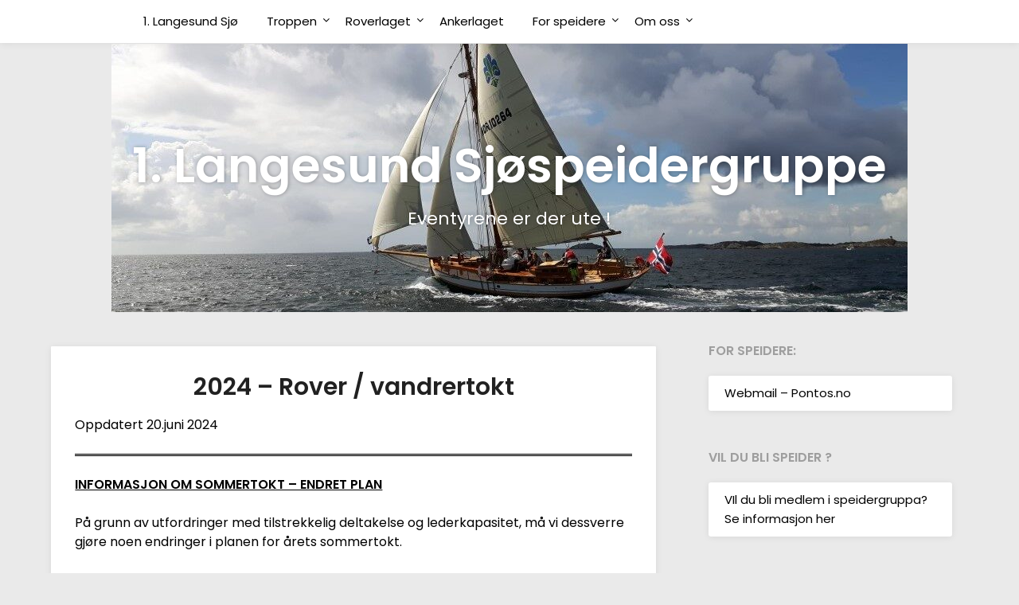

--- FILE ---
content_type: text/html; charset=UTF-8
request_url: http://1langesundsjo.no/?page_id=1909
body_size: 12064
content:
<!doctype html>
	<html lang="nb-NO">
	<head>
		<meta charset="UTF-8">
		<meta name="viewport" content="width=device-width, initial-scale=1">
		<link rel="profile" href="http://gmpg.org/xfn/11">
		<title>2024 &#8211; Rover / vandrertokt &#8211; 1. Langesund Sjøspeidergruppe</title>
<meta name='robots' content='max-image-preview:large' />
<link rel='dns-prefetch' href='//fonts.googleapis.com' />
<link rel="alternate" type="application/rss+xml" title="1. Langesund Sjøspeidergruppe &raquo; strøm" href="http://1langesundsjo.no/?feed=rss2" />
<link rel="alternate" type="application/rss+xml" title="1. Langesund Sjøspeidergruppe &raquo; kommentarstrøm" href="http://1langesundsjo.no/?feed=comments-rss2" />
<script type="text/javascript">
window._wpemojiSettings = {"baseUrl":"https:\/\/s.w.org\/images\/core\/emoji\/14.0.0\/72x72\/","ext":".png","svgUrl":"https:\/\/s.w.org\/images\/core\/emoji\/14.0.0\/svg\/","svgExt":".svg","source":{"concatemoji":"http:\/\/1langesundsjo.no\/wordpress\/wp-includes\/js\/wp-emoji-release.min.js?ver=6.3.7"}};
/*! This file is auto-generated */
!function(i,n){var o,s,e;function c(e){try{var t={supportTests:e,timestamp:(new Date).valueOf()};sessionStorage.setItem(o,JSON.stringify(t))}catch(e){}}function p(e,t,n){e.clearRect(0,0,e.canvas.width,e.canvas.height),e.fillText(t,0,0);var t=new Uint32Array(e.getImageData(0,0,e.canvas.width,e.canvas.height).data),r=(e.clearRect(0,0,e.canvas.width,e.canvas.height),e.fillText(n,0,0),new Uint32Array(e.getImageData(0,0,e.canvas.width,e.canvas.height).data));return t.every(function(e,t){return e===r[t]})}function u(e,t,n){switch(t){case"flag":return n(e,"\ud83c\udff3\ufe0f\u200d\u26a7\ufe0f","\ud83c\udff3\ufe0f\u200b\u26a7\ufe0f")?!1:!n(e,"\ud83c\uddfa\ud83c\uddf3","\ud83c\uddfa\u200b\ud83c\uddf3")&&!n(e,"\ud83c\udff4\udb40\udc67\udb40\udc62\udb40\udc65\udb40\udc6e\udb40\udc67\udb40\udc7f","\ud83c\udff4\u200b\udb40\udc67\u200b\udb40\udc62\u200b\udb40\udc65\u200b\udb40\udc6e\u200b\udb40\udc67\u200b\udb40\udc7f");case"emoji":return!n(e,"\ud83e\udef1\ud83c\udffb\u200d\ud83e\udef2\ud83c\udfff","\ud83e\udef1\ud83c\udffb\u200b\ud83e\udef2\ud83c\udfff")}return!1}function f(e,t,n){var r="undefined"!=typeof WorkerGlobalScope&&self instanceof WorkerGlobalScope?new OffscreenCanvas(300,150):i.createElement("canvas"),a=r.getContext("2d",{willReadFrequently:!0}),o=(a.textBaseline="top",a.font="600 32px Arial",{});return e.forEach(function(e){o[e]=t(a,e,n)}),o}function t(e){var t=i.createElement("script");t.src=e,t.defer=!0,i.head.appendChild(t)}"undefined"!=typeof Promise&&(o="wpEmojiSettingsSupports",s=["flag","emoji"],n.supports={everything:!0,everythingExceptFlag:!0},e=new Promise(function(e){i.addEventListener("DOMContentLoaded",e,{once:!0})}),new Promise(function(t){var n=function(){try{var e=JSON.parse(sessionStorage.getItem(o));if("object"==typeof e&&"number"==typeof e.timestamp&&(new Date).valueOf()<e.timestamp+604800&&"object"==typeof e.supportTests)return e.supportTests}catch(e){}return null}();if(!n){if("undefined"!=typeof Worker&&"undefined"!=typeof OffscreenCanvas&&"undefined"!=typeof URL&&URL.createObjectURL&&"undefined"!=typeof Blob)try{var e="postMessage("+f.toString()+"("+[JSON.stringify(s),u.toString(),p.toString()].join(",")+"));",r=new Blob([e],{type:"text/javascript"}),a=new Worker(URL.createObjectURL(r),{name:"wpTestEmojiSupports"});return void(a.onmessage=function(e){c(n=e.data),a.terminate(),t(n)})}catch(e){}c(n=f(s,u,p))}t(n)}).then(function(e){for(var t in e)n.supports[t]=e[t],n.supports.everything=n.supports.everything&&n.supports[t],"flag"!==t&&(n.supports.everythingExceptFlag=n.supports.everythingExceptFlag&&n.supports[t]);n.supports.everythingExceptFlag=n.supports.everythingExceptFlag&&!n.supports.flag,n.DOMReady=!1,n.readyCallback=function(){n.DOMReady=!0}}).then(function(){return e}).then(function(){var e;n.supports.everything||(n.readyCallback(),(e=n.source||{}).concatemoji?t(e.concatemoji):e.wpemoji&&e.twemoji&&(t(e.twemoji),t(e.wpemoji)))}))}((window,document),window._wpemojiSettings);
</script>
<style type="text/css">
img.wp-smiley,
img.emoji {
	display: inline !important;
	border: none !important;
	box-shadow: none !important;
	height: 1em !important;
	width: 1em !important;
	margin: 0 0.07em !important;
	vertical-align: -0.1em !important;
	background: none !important;
	padding: 0 !important;
}
</style>
	<link rel='stylesheet' id='wp-block-library-css' href='http://1langesundsjo.no/wordpress/wp-includes/css/dist/block-library/style.min.css?ver=6.3.7' type='text/css' media='all' />
<style id='classic-theme-styles-inline-css' type='text/css'>
/*! This file is auto-generated */
.wp-block-button__link{color:#fff;background-color:#32373c;border-radius:9999px;box-shadow:none;text-decoration:none;padding:calc(.667em + 2px) calc(1.333em + 2px);font-size:1.125em}.wp-block-file__button{background:#32373c;color:#fff;text-decoration:none}
</style>
<style id='global-styles-inline-css' type='text/css'>
body{--wp--preset--color--black: #000000;--wp--preset--color--cyan-bluish-gray: #abb8c3;--wp--preset--color--white: #ffffff;--wp--preset--color--pale-pink: #f78da7;--wp--preset--color--vivid-red: #cf2e2e;--wp--preset--color--luminous-vivid-orange: #ff6900;--wp--preset--color--luminous-vivid-amber: #fcb900;--wp--preset--color--light-green-cyan: #7bdcb5;--wp--preset--color--vivid-green-cyan: #00d084;--wp--preset--color--pale-cyan-blue: #8ed1fc;--wp--preset--color--vivid-cyan-blue: #0693e3;--wp--preset--color--vivid-purple: #9b51e0;--wp--preset--gradient--vivid-cyan-blue-to-vivid-purple: linear-gradient(135deg,rgba(6,147,227,1) 0%,rgb(155,81,224) 100%);--wp--preset--gradient--light-green-cyan-to-vivid-green-cyan: linear-gradient(135deg,rgb(122,220,180) 0%,rgb(0,208,130) 100%);--wp--preset--gradient--luminous-vivid-amber-to-luminous-vivid-orange: linear-gradient(135deg,rgba(252,185,0,1) 0%,rgba(255,105,0,1) 100%);--wp--preset--gradient--luminous-vivid-orange-to-vivid-red: linear-gradient(135deg,rgba(255,105,0,1) 0%,rgb(207,46,46) 100%);--wp--preset--gradient--very-light-gray-to-cyan-bluish-gray: linear-gradient(135deg,rgb(238,238,238) 0%,rgb(169,184,195) 100%);--wp--preset--gradient--cool-to-warm-spectrum: linear-gradient(135deg,rgb(74,234,220) 0%,rgb(151,120,209) 20%,rgb(207,42,186) 40%,rgb(238,44,130) 60%,rgb(251,105,98) 80%,rgb(254,248,76) 100%);--wp--preset--gradient--blush-light-purple: linear-gradient(135deg,rgb(255,206,236) 0%,rgb(152,150,240) 100%);--wp--preset--gradient--blush-bordeaux: linear-gradient(135deg,rgb(254,205,165) 0%,rgb(254,45,45) 50%,rgb(107,0,62) 100%);--wp--preset--gradient--luminous-dusk: linear-gradient(135deg,rgb(255,203,112) 0%,rgb(199,81,192) 50%,rgb(65,88,208) 100%);--wp--preset--gradient--pale-ocean: linear-gradient(135deg,rgb(255,245,203) 0%,rgb(182,227,212) 50%,rgb(51,167,181) 100%);--wp--preset--gradient--electric-grass: linear-gradient(135deg,rgb(202,248,128) 0%,rgb(113,206,126) 100%);--wp--preset--gradient--midnight: linear-gradient(135deg,rgb(2,3,129) 0%,rgb(40,116,252) 100%);--wp--preset--font-size--small: 13px;--wp--preset--font-size--medium: 20px;--wp--preset--font-size--large: 36px;--wp--preset--font-size--x-large: 42px;--wp--preset--spacing--20: 0.44rem;--wp--preset--spacing--30: 0.67rem;--wp--preset--spacing--40: 1rem;--wp--preset--spacing--50: 1.5rem;--wp--preset--spacing--60: 2.25rem;--wp--preset--spacing--70: 3.38rem;--wp--preset--spacing--80: 5.06rem;--wp--preset--shadow--natural: 6px 6px 9px rgba(0, 0, 0, 0.2);--wp--preset--shadow--deep: 12px 12px 50px rgba(0, 0, 0, 0.4);--wp--preset--shadow--sharp: 6px 6px 0px rgba(0, 0, 0, 0.2);--wp--preset--shadow--outlined: 6px 6px 0px -3px rgba(255, 255, 255, 1), 6px 6px rgba(0, 0, 0, 1);--wp--preset--shadow--crisp: 6px 6px 0px rgba(0, 0, 0, 1);}:where(.is-layout-flex){gap: 0.5em;}:where(.is-layout-grid){gap: 0.5em;}body .is-layout-flow > .alignleft{float: left;margin-inline-start: 0;margin-inline-end: 2em;}body .is-layout-flow > .alignright{float: right;margin-inline-start: 2em;margin-inline-end: 0;}body .is-layout-flow > .aligncenter{margin-left: auto !important;margin-right: auto !important;}body .is-layout-constrained > .alignleft{float: left;margin-inline-start: 0;margin-inline-end: 2em;}body .is-layout-constrained > .alignright{float: right;margin-inline-start: 2em;margin-inline-end: 0;}body .is-layout-constrained > .aligncenter{margin-left: auto !important;margin-right: auto !important;}body .is-layout-constrained > :where(:not(.alignleft):not(.alignright):not(.alignfull)){max-width: var(--wp--style--global--content-size);margin-left: auto !important;margin-right: auto !important;}body .is-layout-constrained > .alignwide{max-width: var(--wp--style--global--wide-size);}body .is-layout-flex{display: flex;}body .is-layout-flex{flex-wrap: wrap;align-items: center;}body .is-layout-flex > *{margin: 0;}body .is-layout-grid{display: grid;}body .is-layout-grid > *{margin: 0;}:where(.wp-block-columns.is-layout-flex){gap: 2em;}:where(.wp-block-columns.is-layout-grid){gap: 2em;}:where(.wp-block-post-template.is-layout-flex){gap: 1.25em;}:where(.wp-block-post-template.is-layout-grid){gap: 1.25em;}.has-black-color{color: var(--wp--preset--color--black) !important;}.has-cyan-bluish-gray-color{color: var(--wp--preset--color--cyan-bluish-gray) !important;}.has-white-color{color: var(--wp--preset--color--white) !important;}.has-pale-pink-color{color: var(--wp--preset--color--pale-pink) !important;}.has-vivid-red-color{color: var(--wp--preset--color--vivid-red) !important;}.has-luminous-vivid-orange-color{color: var(--wp--preset--color--luminous-vivid-orange) !important;}.has-luminous-vivid-amber-color{color: var(--wp--preset--color--luminous-vivid-amber) !important;}.has-light-green-cyan-color{color: var(--wp--preset--color--light-green-cyan) !important;}.has-vivid-green-cyan-color{color: var(--wp--preset--color--vivid-green-cyan) !important;}.has-pale-cyan-blue-color{color: var(--wp--preset--color--pale-cyan-blue) !important;}.has-vivid-cyan-blue-color{color: var(--wp--preset--color--vivid-cyan-blue) !important;}.has-vivid-purple-color{color: var(--wp--preset--color--vivid-purple) !important;}.has-black-background-color{background-color: var(--wp--preset--color--black) !important;}.has-cyan-bluish-gray-background-color{background-color: var(--wp--preset--color--cyan-bluish-gray) !important;}.has-white-background-color{background-color: var(--wp--preset--color--white) !important;}.has-pale-pink-background-color{background-color: var(--wp--preset--color--pale-pink) !important;}.has-vivid-red-background-color{background-color: var(--wp--preset--color--vivid-red) !important;}.has-luminous-vivid-orange-background-color{background-color: var(--wp--preset--color--luminous-vivid-orange) !important;}.has-luminous-vivid-amber-background-color{background-color: var(--wp--preset--color--luminous-vivid-amber) !important;}.has-light-green-cyan-background-color{background-color: var(--wp--preset--color--light-green-cyan) !important;}.has-vivid-green-cyan-background-color{background-color: var(--wp--preset--color--vivid-green-cyan) !important;}.has-pale-cyan-blue-background-color{background-color: var(--wp--preset--color--pale-cyan-blue) !important;}.has-vivid-cyan-blue-background-color{background-color: var(--wp--preset--color--vivid-cyan-blue) !important;}.has-vivid-purple-background-color{background-color: var(--wp--preset--color--vivid-purple) !important;}.has-black-border-color{border-color: var(--wp--preset--color--black) !important;}.has-cyan-bluish-gray-border-color{border-color: var(--wp--preset--color--cyan-bluish-gray) !important;}.has-white-border-color{border-color: var(--wp--preset--color--white) !important;}.has-pale-pink-border-color{border-color: var(--wp--preset--color--pale-pink) !important;}.has-vivid-red-border-color{border-color: var(--wp--preset--color--vivid-red) !important;}.has-luminous-vivid-orange-border-color{border-color: var(--wp--preset--color--luminous-vivid-orange) !important;}.has-luminous-vivid-amber-border-color{border-color: var(--wp--preset--color--luminous-vivid-amber) !important;}.has-light-green-cyan-border-color{border-color: var(--wp--preset--color--light-green-cyan) !important;}.has-vivid-green-cyan-border-color{border-color: var(--wp--preset--color--vivid-green-cyan) !important;}.has-pale-cyan-blue-border-color{border-color: var(--wp--preset--color--pale-cyan-blue) !important;}.has-vivid-cyan-blue-border-color{border-color: var(--wp--preset--color--vivid-cyan-blue) !important;}.has-vivid-purple-border-color{border-color: var(--wp--preset--color--vivid-purple) !important;}.has-vivid-cyan-blue-to-vivid-purple-gradient-background{background: var(--wp--preset--gradient--vivid-cyan-blue-to-vivid-purple) !important;}.has-light-green-cyan-to-vivid-green-cyan-gradient-background{background: var(--wp--preset--gradient--light-green-cyan-to-vivid-green-cyan) !important;}.has-luminous-vivid-amber-to-luminous-vivid-orange-gradient-background{background: var(--wp--preset--gradient--luminous-vivid-amber-to-luminous-vivid-orange) !important;}.has-luminous-vivid-orange-to-vivid-red-gradient-background{background: var(--wp--preset--gradient--luminous-vivid-orange-to-vivid-red) !important;}.has-very-light-gray-to-cyan-bluish-gray-gradient-background{background: var(--wp--preset--gradient--very-light-gray-to-cyan-bluish-gray) !important;}.has-cool-to-warm-spectrum-gradient-background{background: var(--wp--preset--gradient--cool-to-warm-spectrum) !important;}.has-blush-light-purple-gradient-background{background: var(--wp--preset--gradient--blush-light-purple) !important;}.has-blush-bordeaux-gradient-background{background: var(--wp--preset--gradient--blush-bordeaux) !important;}.has-luminous-dusk-gradient-background{background: var(--wp--preset--gradient--luminous-dusk) !important;}.has-pale-ocean-gradient-background{background: var(--wp--preset--gradient--pale-ocean) !important;}.has-electric-grass-gradient-background{background: var(--wp--preset--gradient--electric-grass) !important;}.has-midnight-gradient-background{background: var(--wp--preset--gradient--midnight) !important;}.has-small-font-size{font-size: var(--wp--preset--font-size--small) !important;}.has-medium-font-size{font-size: var(--wp--preset--font-size--medium) !important;}.has-large-font-size{font-size: var(--wp--preset--font-size--large) !important;}.has-x-large-font-size{font-size: var(--wp--preset--font-size--x-large) !important;}
.wp-block-navigation a:where(:not(.wp-element-button)){color: inherit;}
:where(.wp-block-post-template.is-layout-flex){gap: 1.25em;}:where(.wp-block-post-template.is-layout-grid){gap: 1.25em;}
:where(.wp-block-columns.is-layout-flex){gap: 2em;}:where(.wp-block-columns.is-layout-grid){gap: 2em;}
.wp-block-pullquote{font-size: 1.5em;line-height: 1.6;}
</style>
<link rel='stylesheet' id='netcam-ls-styles-css' href='http://1langesundsjo.no/wordpress/wp-content/plugins/netcam-live-stream/netcam-live-stream.css?ver=6.3.7' type='text/css' media='all' />
<link rel='stylesheet' id='explanatory_dictionary-plugin-styles-css' href='http://1langesundsjo.no/wordpress/wp-content/plugins/explanatory-dictionary/public/classes/../assets/css/public.css?ver=4.1.5' type='text/css' media='all' />
<link rel='stylesheet' id='happy-moments-parent-style-css' href='http://1langesundsjo.no/wordpress/wp-content/themes/blogrid/style.css?ver=6.3.7' type='text/css' media='all' />
<link rel='stylesheet' id='happy-moments-google-fonts-css' href='//fonts.googleapis.com/css2?family=Poppins%3Awght%40400%3B500%3B600&#038;display=swap&#038;ver=6.3.7' type='text/css' media='all' />
<link rel='stylesheet' id='font-awesome-css' href='http://1langesundsjo.no/wordpress/wp-content/themes/blogrid/css/font-awesome.min.css?ver=6.3.7' type='text/css' media='all' />
<link rel='stylesheet' id='blogrid-style-css' href='http://1langesundsjo.no/wordpress/wp-content/themes/happy-moments/style.css?ver=6.3.7' type='text/css' media='all' />
<link rel='stylesheet' id='blogrid-google-fonts-css' href='//fonts.googleapis.com/css?family=Lato%3A300%2C400%2C700%2C900&#038;ver=6.3.7' type='text/css' media='all' />
<script type='text/javascript' src='http://1langesundsjo.no/wordpress/wp-includes/js/jquery/jquery.min.js?ver=3.7.0' id='jquery-core-js'></script>
<script type='text/javascript' src='http://1langesundsjo.no/wordpress/wp-includes/js/jquery/jquery-migrate.min.js?ver=3.4.1' id='jquery-migrate-js'></script>
<script type='text/javascript' src='http://1langesundsjo.no/wordpress/wp-content/plugins/netcam-live-stream/imagesloaded.pkgd.min.js?ver=6.3.7' id='imagesloaded-script-js'></script>
<script type='text/javascript' src='http://1langesundsjo.no/wordpress/wp-content/plugins/netcam-live-stream/netcam-live-stream.js?ver=6.3.7' id='netcam-ls-script-js'></script>
<link rel="https://api.w.org/" href="http://1langesundsjo.no/index.php?rest_route=/" /><link rel="alternate" type="application/json" href="http://1langesundsjo.no/index.php?rest_route=/wp/v2/pages/1909" /><link rel="EditURI" type="application/rsd+xml" title="RSD" href="http://1langesundsjo.no/wordpress/xmlrpc.php?rsd" />
<meta name="generator" content="WordPress 6.3.7" />
<link rel="canonical" href="http://1langesundsjo.no/?page_id=1909" />
<link rel='shortlink' href='http://1langesundsjo.no/?p=1909' />
<link rel="alternate" type="application/json+oembed" href="http://1langesundsjo.no/index.php?rest_route=%2Foembed%2F1.0%2Fembed&#038;url=http%3A%2F%2F1langesundsjo.no%2F%3Fpage_id%3D1909" />
<link rel="alternate" type="text/xml+oembed" href="http://1langesundsjo.no/index.php?rest_route=%2Foembed%2F1.0%2Fembed&#038;url=http%3A%2F%2F1langesundsjo.no%2F%3Fpage_id%3D1909&#038;format=xml" />

		<style type="text/css">

			.content-wrapper .post-data-text .about-the-author-byline, .single .post-data-text .about-the-author-byline{ color: ; }
			a.read-more-btn{ background: ; }
			a.read-more-btn{ color: ; }
			body, .site, .swidgets-wrap h3, .post-data-text { background: ; }
			.site-title a, .site-description { color: ; }
			.sheader { background-color:  !important; }
			.main-navigation ul li a, .main-navigation ul li .sub-arrow, .super-menu .toggle-mobile-menu,.toggle-mobile-menu:before, .mobile-menu-active .smenu-hide { color: ; }
			#smobile-menu.show .main-navigation ul ul.children.active, #smobile-menu.show .main-navigation ul ul.sub-menu.active, #smobile-menu.show .main-navigation ul li, .smenu-hide.toggle-mobile-menu.menu-toggle, #smobile-menu.show .main-navigation ul li, .primary-menu ul li ul.children li, .primary-menu ul li ul.sub-menu li, .primary-menu .pmenu, .super-menu { border-color: ; border-bottom-color: ; }
			#secondary .widget h3, #secondary .widget h3 a, #secondary .widget h4, #secondary .widget h1, #secondary .widget h2, #secondary .widget h5, #secondary .widget h6, #secondary .widget h4 a { color: ; }
			#secondary .widget a, #secondary a, #secondary .widget li a , #secondary span.sub-arrow{ color: ; }
			#secondary, #secondary .widget, #secondary .widget p, #secondary .widget li, .widget time.rpwe-time.published { color: ; }
			#secondary .swidgets-wrap, #secondary .widget ul li, .featured-sidebar .search-field { border-color: ; }
			.site-info, .footer-column-three input.search-submit, .footer-column-three p, .footer-column-three li, .footer-column-three td, .footer-column-three th, .footer-column-three caption { color: ; }
			.footer-column-three h3, .footer-column-three h4, .footer-column-three h5, .footer-column-three h6, .footer-column-three h1, .footer-column-three h2, .footer-column-three h4, .footer-column-three h3 a { color: ; }
			.footer-column-three a, .footer-column-three li a, .footer-column-three .widget a, .footer-column-three .sub-arrow { color: ; }
			.footer-column-three h3:after { background: ; }
			.site-info, .widget ul li, .footer-column-three input.search-field, .footer-column-three input.search-submit { border-color: ; }
			.site-footer { background-color: ; }
			.content-wrapper h2.entry-title a, .content-wrapper h2.entry-title a:hover, .content-wrapper h2.entry-title a:active, .content-wrapper h2.entry-title a:focus, .archive .page-header h1, .blogposts-list h2 a, .blogposts-list h2 a:hover, .blogposts-list h2 a:active, .search-results h1.page-title { color: ; }
			.blogposts-list .post-data-text, .blogposts-list .post-data-text a, .content-wrapper .post-data-text *{ color: ; }
			.blogposts-list p { color: ; }
			.page-numbers li a, .blogposts-list .blogpost-button { background: ; }
			.page-numbers li a, .blogposts-list .blogpost-button, span.page-numbers.dots, .page-numbers.current, .page-numbers li a:hover { color: ; }
			.archive .page-header h1, .search-results h1.page-title, .blogposts-list.fbox, span.page-numbers.dots, .page-numbers li a, .page-numbers.current { border-color: ; }
			.blogposts-list .post-data-divider { background: ; }
			.page .comments-area .comment-author, .page .comments-area .comment-author a, .page .comments-area .comments-title, .page .content-area h1, .page .content-area h2, .page .content-area h3, .page .content-area h4, .page .content-area h5, .page .content-area h6, .page .content-area th, .single  .comments-area .comment-author, .single .comments-area .comment-author a, .single .comments-area .comments-title, .single .content-area h1, .single .content-area h2, .single .content-area h3, .single .content-area h4, .single .content-area h5, .single .content-area h6, .single .content-area th, .search-no-results h1, .error404 h1 { color: ; }
			.single .post-data-text, .page .post-data-text, .page .post-data-text a, .single .post-data-text a, .comments-area .comment-meta .comment-metadata a, .single .post-data-text * { color: ; }
			.page .content-area p, .page article, .page .content-area table, .page .content-area dd, .page .content-area dt, .page .content-area address, .page .content-area .entry-content, .page .content-area li, .page .content-area ol, .single .content-area p, .single article, .single .content-area table, .single .content-area dd, .single .content-area dt, .single .content-area address, .single .entry-content, .single .content-area li, .single .content-area ol, .search-no-results .page-content p { color: ; }
			.single .entry-content a, .page .entry-content a, .comment-content a, .comments-area .reply a, .logged-in-as a, .comments-area .comment-respond a { color: ; }
			.comments-area p.form-submit input { background: ; }
			.error404 .page-content p, .error404 input.search-submit, .search-no-results input.search-submit { color: ; }
			.page .comments-area, .page article.fbox, .page article tr, .page .comments-area ol.comment-list ol.children li, .page .comments-area ol.comment-list .comment, .single .comments-area, .single article.fbox, .single article tr, .comments-area ol.comment-list ol.children li, .comments-area ol.comment-list .comment, .error404 main#main, .error404 .search-form label, .search-no-results .search-form label, .error404 input.search-submit, .search-no-results input.search-submit, .error404 main#main, .search-no-results section.fbox.no-results.not-found{ border-color: ; }
			.single .post-data-divider, .page .post-data-divider { background: ; }
			.single .comments-area p.form-submit input, .page .comments-area p.form-submit input { color: ; }
			.bottom-header-wrapper { padding-top: px; }
			.bottom-header-wrapper { padding-bottom: px; }
			.bottom-header-wrapper { background: ; }
			.bottom-header-wrapper *{ color: ; }
			.header-widget a, .header-widget li a, .header-widget i.fa { color: ; }
			.header-widget, .header-widget p, .header-widget li, .header-widget .textwidget { color: ; }
			.header-widget .widget-title, .header-widget h1, .header-widget h3, .header-widget h2, .header-widget h4, .header-widget h5, .header-widget h6{ color: ; }
			.header-widget.swidgets-wrap, .header-widget ul li, .header-widget .search-field { border-color: ; }
			.bottom-header-title, .bottom-header-paragraph{ color: ; }
			#secondary .widget-title-lines:after, #secondary .widget-title-lines:before { background: ; }
			.header-widgets-wrapper .swidgets-wrap{ background: ; }
			.top-nav-wrapper, .primary-menu .pmenu, .super-menu, #smobile-menu, .primary-menu ul li ul.children, .primary-menu ul li ul.sub-menu { background-color: ; }
			#secondary .widget li, #secondary input.search-field, #secondary div#calendar_wrap, #secondary .tagcloud, #secondary .textwidget{ background: ; }
			#secondary .swidget { border-color: ; }
			.archive article.fbox, .search-results article.fbox, .blog article.fbox { background: ; }
			.comments-area, .single article.fbox, .page article.fbox { background: ; }
		</style>
	
		<style type="text/css">
		body, .site, .swidgets-wrap h3, .post-data-text { background: ; }
		.site-title a, .site-description { color: ; }
		.sheader { background-color:  !important; }
		.main-navigation ul li a, .main-navigation ul li .sub-arrow, .super-menu .toggle-mobile-menu,.toggle-mobile-menu:before, .mobile-menu-active .smenu-hide { color: ; }
		#smobile-menu.show .main-navigation ul ul.children.active, #smobile-menu.show .main-navigation ul ul.sub-menu.active, #smobile-menu.show .main-navigation ul li, .smenu-hide.toggle-mobile-menu.menu-toggle, #smobile-menu.show .main-navigation ul li, .primary-menu ul li ul.children li, .primary-menu ul li ul.sub-menu li, .primary-menu .pmenu, .super-menu { border-color: ; border-bottom-color: ; }
		#secondary .widget h3, #secondary .widget h3 a, #secondary .widget h4, #secondary .widget h1, #secondary .widget h2, #secondary .widget h5, #secondary .widget h6, #secondary .widget h4 a { color: ; }
		#secondary .widget a, #secondary a, #secondary .widget li a , #secondary span.sub-arrow{ color: ; }
		#secondary, #secondary .widget, #secondary .widget p, #secondary .widget li, .widget time.rpwe-time.published { color: ; }
		#secondary .swidgets-wrap, #secondary .widget ul li, .featured-sidebar .search-field { border-color: ; }
		.site-info, .footer-column-three input.search-submit, .footer-column-three p, .footer-column-three li, .footer-column-three td, .footer-column-three th, .footer-column-three caption { color: ; }
		.footer-column-three h3, .footer-column-three h4, .footer-column-three h5, .footer-column-three h6, .footer-column-three h1, .footer-column-three h2, .footer-column-three h4, .footer-column-three h3 a { color: ; }
		.footer-column-three a, .footer-column-three li a, .footer-column-three .widget a, .footer-column-three .sub-arrow { color: ; }
		.footer-column-three h3:after { background: ; }
		.site-info, .widget ul li, .footer-column-three input.search-field, .footer-column-three input.search-submit { border-color: ; }
		.site-footer { background-color: ; }
		.content-wrapper h2.entry-title a, .content-wrapper h2.entry-title a:hover, .content-wrapper h2.entry-title a:active, .content-wrapper h2.entry-title a:focus, .archive .page-header h1, .blogposts-list h2 a, .blogposts-list h2 a:hover, .blogposts-list h2 a:active, .search-results h1.page-title { color: ; }
		.blogposts-list .post-data-text, .blogposts-list .post-data-text a, .content-wrapper .post-data-text *{ color: ; }
		.blogposts-list p { color: ; }
		.page-numbers li a, .blogposts-list .blogpost-button { background: ; }
		.page-numbers li a, .blogposts-list .blogpost-button, span.page-numbers.dots, .page-numbers.current, .page-numbers li a:hover { color: ; }
		.archive .page-header h1, .search-results h1.page-title, .blogposts-list.fbox, span.page-numbers.dots, .page-numbers li a, .page-numbers.current { border-color: ; }
		.blogposts-list .post-data-divider { background: ; }
		.page .comments-area .comment-author, .page .comments-area .comment-author a, .page .comments-area .comments-title, .page .content-area h1, .page .content-area h2, .page .content-area h3, .page .content-area h4, .page .content-area h5, .page .content-area h6, .page .content-area th, .single  .comments-area .comment-author, .single .comments-area .comment-author a, .single .comments-area .comments-title, .single .content-area h1, .single .content-area h2, .single .content-area h3, .single .content-area h4, .single .content-area h5, .single .content-area h6, .single .content-area th, .search-no-results h1, .error404 h1 { color: ; }
		.single .post-data-text, .page .post-data-text, .page .post-data-text a, .single .post-data-text a, .comments-area .comment-meta .comment-metadata a, .single .post-data-text * { color: ; }
		.page .content-area p, .page article, .page .content-area table, .page .content-area dd, .page .content-area dt, .page .content-area address, .page .content-area .entry-content, .page .content-area li, .page .content-area ol, .single .content-area p, .single article, .single .content-area table, .single .content-area dd, .single .content-area dt, .single .content-area address, .single .entry-content, .single .content-area li, .single .content-area ol, .search-no-results .page-content p { color: ; }
		.single .entry-content a, .page .entry-content a, .comment-content a, .comments-area .reply a, .logged-in-as a, .comments-area .comment-respond a { color: ; }
		.comments-area p.form-submit input { background: ; }
		.error404 .page-content p, .error404 input.search-submit, .search-no-results input.search-submit { color: ; }
		.page .comments-area, .page article.fbox, .page article tr, .page .comments-area ol.comment-list ol.children li, .page .comments-area ol.comment-list .comment, .single .comments-area, .single article.fbox, .single article tr, .comments-area ol.comment-list ol.children li, .comments-area ol.comment-list .comment, .error404 main#main, .error404 .search-form label, .search-no-results .search-form label, .error404 input.search-submit, .search-no-results input.search-submit, .error404 main#main, .search-no-results section.fbox.no-results.not-found{ border-color: ; }
		.single .post-data-divider, .page .post-data-divider { background: ; }
		.single .comments-area p.form-submit input, .page .comments-area p.form-submit input { color: ; }
		.bottom-header-wrapper { padding-top: px; }
		.bottom-header-wrapper { padding-bottom: px; }
		.bottom-header-wrapper { background: ; }
		.bottom-header-wrapper *{ color: ; }
		.header-widget a, .header-widget li a, .header-widget i.fa { color: ; }
		.header-widget, .header-widget p, .header-widget li, .header-widget .textwidget { color: ; }
		.header-widget .widget-title, .header-widget h1, .header-widget h3, .header-widget h2, .header-widget h4, .header-widget h5, .header-widget h6{ color: ; }
		.header-widget.swidgets-wrap, .header-widget ul li, .header-widget .search-field { border-color: ; }
		.bottom-header-title, .bottom-header-paragraph{ color: ; }

		#secondary .widget-title-lines:after, #secondary .widget-title-lines:before { background: ; }


		.header-widgets-wrapper .swidgets-wrap{ background: ; }
		.top-nav-wrapper, .primary-menu .pmenu, .super-menu, #smobile-menu, .primary-menu ul li ul.children, .primary-menu ul li ul.sub-menu { background-color: ; }
		#secondary .widget li, #secondary input.search-field, #secondary div#calendar_wrap, #secondary .tagcloud, #secondary .textwidget{ background: ; }
		#secondary .swidget { border-color: ; }
		.archive article.fbox, .search-results article.fbox, .blog article.fbox { background: ; }


		.comments-area, .single article.fbox, .page article.fbox { background: ; }
		</style>
				<style type="text/css">


	.site-title a,
		.site-description,
		.logofont {
			color: #blank;
		}

		a.logofont {
		position: absolute;
		clip: rect(1px, 1px, 1px, 1px);
		display:none;
	}
	
		http://1langesundsjo.no/wordpress/wp-content/uploads/2023/01/cropped-023-3.jpg"
				a.logofont{
			position: absolute;
			clip: rect(1px, 1px, 1px, 1px);
			display:none;
		}
				</style>
		<style type="text/css" id="custom-background-css">
body.custom-background { background-color: #eaeaea; }
</style>
	<link rel="icon" href="http://1langesundsjo.no/wordpress/wp-content/uploads/2020/06/cropped-250px-Sjøspeiderlogo_NSF-32x32.jpg" sizes="32x32" />
<link rel="icon" href="http://1langesundsjo.no/wordpress/wp-content/uploads/2020/06/cropped-250px-Sjøspeiderlogo_NSF-192x192.jpg" sizes="192x192" />
<link rel="apple-touch-icon" href="http://1langesundsjo.no/wordpress/wp-content/uploads/2020/06/cropped-250px-Sjøspeiderlogo_NSF-180x180.jpg" />
<meta name="msapplication-TileImage" content="http://1langesundsjo.no/wordpress/wp-content/uploads/2020/06/cropped-250px-Sjøspeiderlogo_NSF-270x270.jpg" />
	</head>

	<body class="page-template-default page page-id-1909 page-child parent-pageid-20 custom-background header-image">
		<div id="page" class="site">
			<header id="masthead" class="sheader site-header clearfix">
				<nav id="primary-site-navigation" class="primary-menu main-navigation clearfix">
					<a href="#" id="pull" class="smenu-hide toggle-mobile-menu menu-toggle" aria-controls="secondary-menu" aria-expanded="false">Menu</a>
					<div class="top-nav-wrapper">
						<div class="content-wrap">
							<div class="logo-container"> 

																	<a class="logofont" href="http://1langesundsjo.no/" rel="home">1. Langesund Sjøspeidergruppe</a>
															</div>
							<div class="center-main-menu">
								<div id="primary-menu" class="pmenu"><ul>
<li class="page_item page-item-1760"><a href="http://1langesundsjo.no/">1. Langesund Sjø</a></li>
<li class="page_item page-item-20 page_item_has_children current_page_ancestor current_page_parent"><a href="http://1langesundsjo.no/?page_id=20">Troppen</a>
<ul class='children'>
	<li class="page_item page-item-1993"><a href="http://1langesundsjo.no/?page_id=1993">Landsleir 2025</a></li>
	<li class="page_item page-item-2097"><a href="http://1langesundsjo.no/?page_id=2097">Patruljeoversikt stifinner og vandrere</a></li>
	<li class="page_item page-item-2008"><a href="http://1langesundsjo.no/?page_id=2008">Terminliste for Tropp/Rover/Leder &#8211; våren 2026</a></li>
	<li class="page_item page-item-1909 current_page_item"><a href="http://1langesundsjo.no/?page_id=1909" aria-current="page">2024 &#8211; Rover / vandrertokt</a></li>
</ul>
</li>
<li class="page_item page-item-1685 page_item_has_children"><a href="http://1langesundsjo.no/?page_id=1685">Roverlaget</a>
<ul class='children'>
	<li class="page_item page-item-1687"><a href="http://1langesundsjo.no/?page_id=1687">Roveraktiviteter 2021</a></li>
</ul>
</li>
<li class="page_item page-item-1830"><a href="http://1langesundsjo.no/?page_id=1830">Ankerlaget</a></li>
<li class="page_item page-item-33 page_item_has_children"><a href="http://1langesundsjo.no/?page_id=33">For speidere</a>
<ul class='children'>
	<li class="page_item page-item-2068"><a href="http://1langesundsjo.no/?page_id=2068">Bruk av båter i sommerferien</a></li>
	<li class="page_item page-item-2101"><a href="http://1langesundsjo.no/?page_id=2101">Gruppeting</a></li>
	<li class="page_item page-item-1991"><a href="http://1langesundsjo.no/?page_id=1991">Referat fra Gruppeting og årsmøter</a></li>
	<li class="page_item page-item-2006"><a href="http://1langesundsjo.no/?page_id=2006">SRC (VHF) Maritim Radio Kurs</a></li>
	<li class="page_item page-item-1987"><a href="http://1langesundsjo.no/?page_id=1987">Vil du bli speider?</a></li>
	<li class="page_item page-item-1587"><a href="http://1langesundsjo.no/?page_id=1587">Informasjon til nye medlemmer</a></li>
	<li class="page_item page-item-1603"><a href="http://1langesundsjo.no/?page_id=1603">Driftsmodell &#8211; 1.Langesund Sjø</a></li>
	<li class="page_item page-item-1573"><a href="http://1langesundsjo.no/?page_id=1573">SPOND</a></li>
	<li class="page_item page-item-313"><a href="http://1langesundsjo.no/?page_id=313">Speidermerker</a></li>
	<li class="page_item page-item-966"><a href="http://1langesundsjo.no/?page_id=966">Speideruniform</a></li>
	<li class="page_item page-item-467"><a href="http://1langesundsjo.no/?page_id=467">Grasrotandelen</a></li>
</ul>
</li>
<li class="page_item page-item-1861 page_item_has_children"><a href="http://1langesundsjo.no/?page_id=1861">Om oss</a>
<ul class='children'>
	<li class="page_item page-item-1584"><a href="http://1langesundsjo.no/?page_id=1584">Gruppeledelsen</a></li>
	<li class="page_item page-item-1576"><a href="http://1langesundsjo.no/?page_id=1576">Kongshavn/Båtene</a></li>
	<li class="page_item page-item-1580"><a href="http://1langesundsjo.no/?page_id=1580">Nustad Gård</a></li>
	<li class="page_item page-item-1578"><a href="http://1langesundsjo.no/?page_id=1578">Speidergruppa</a></li>
	<li class="page_item page-item-2074"><a href="http://1langesundsjo.no/?page_id=2074">Speidergruppa trenger flere ledere !</a></li>
	<li class="page_item page-item-1196"><a href="http://1langesundsjo.no/?page_id=1196">Bli medlem</a></li>
</ul>
</li>
</ul></div>
							</div>
						</div>
					</div>
				</nav>

				<div class="super-menu clearfix">
					<div class="super-menu-inner">
						<a href="#" id="pull" class="toggle-mobile-menu menu-toggle" aria-controls="secondary-menu" aria-expanded="false">
															<a class="logofont" href="http://1langesundsjo.no/" rel="home">1. Langesund Sjøspeidergruppe</a>
													</a>
					</div>
				</div>
				<div id="mobile-menu-overlay"></div>
			</header>

												<div class="bottom-header-wrapper">
						<div class="bottom-header-text">
															<div class="content-wrap">
									<div class="bottom-header-title">1. Langesund Sjøspeidergruppe</div>
								</div>
																						<div class="content-wrap">
									<div class="bottom-header-paragraph">Eventyrene er der ute !</div>
								</div>
													</div>
						<img src="http://1langesundsjo.no/wordpress/wp-content/uploads/2023/01/cropped-023-3.jpg" alt="1. Langesund Sjøspeidergruppe" />
					</div>
										<div class="content-wrap">
									<div class="header-widgets-wrapper">
						
						
											</div>
							</div>
			<div id="content" class="site-content clearfix">
				<div class="content-wrap">
	<div id="primary" class="featured-content content-area">
		<main id="main" class="site-main">

					<article id="post-1909" class="posts-entry fbox post-1909 page type-page status-publish hentry">
	<header class="entry-header">
		<h1 class="entry-title">2024 &#8211; Rover / vandrertokt</h1>	</header><!-- .entry-header -->

	<div class="entry-content">
		
<p>Oppdatert 20.juni 2024</p>



<hr class="wp-block-separator has-alpha-channel-opacity"/>



<p><strong><u>INFORMASJON OM SOMMERTOKT – ENDRET PLAN</u></strong></p>



<p>På grunn av utfordringer med tilstrekkelig deltakelse og lederkapasitet, må vi dessverre gjøre noen endringer i planen for årets sommertokt.</p>



<p>Seilas til Sverige krever i utgangspunktet skipperkompetanse for liten kystfart, siden seilasen medfører etapper over 25 nautiske mil over åpent hav. Siden vi i år skal ha med patruljebåtene, er det nødvendig med minst to kvalifiserte skippere for å ivareta sikkerheten for alle båtene. Under et slikt tokt må vi også ha tilstrekkelig og kvalifisert besetning på Pontos slik at vi kan avgi assistanse til de andre båtene ved behov.</p>



<p>Dessverre har vi ikke mulighet til å bemanne Pontos tilstrekkelig for liten kystfart og seilas til Sverige. Vi ønsker imidlertid å opprettholde tilbud om sommertokt, samt samkjøre dette med Armadaseilas med de andre speiderbåtene, og gjør derfor en endring i seilingsplanen:</p>



<ol type="1">
<li>Datoer for tokt endres til: Tirsdag 6. august til søndag 11. august. Dato er endret for å tilpasse samseilas med speiderbåtene som kommer fra Danmark, samt mulig samseilas med RS32 Kragerø (Sannidal Speidergruppe) fra Langesund til Risør.</li>



<li>Seilingsplan endres fra Sverigetokt til Sørlandskysten. Vi møter da de andre speiderbåtene utenfor Stavern-Nevlunghavn onsdag 6. august, og seile videre sammen med dem via Kragerø og Lyngør til Arendal.</li>
</ol>



<hr class="wp-block-separator has-alpha-channel-opacity"/>



<p><strong>Omtrentlig seilingsplan:</strong></p>



<figure class="wp-block-table"><table><tbody><tr><td><strong>Dag</strong></td><td><strong>Etappe</strong></td><td><strong>Tur</strong></td></tr><tr><td>Tirsdag 6. aug</td><td>Langesund – Stavern/Svenner</td><td>Avgang fra Langesund ca kl 17. Vi seiler til Nevlunghavn, Stavern eller Svenner (væravhengig) og overnatter. </td></tr><tr><td>Onsdag 7. aug</td><td>Stavern/Svenner -Kragerø</td><td>Dagstur og bading ved Svenner Fyr. Speiderbåtene / Armada kommer fra Strømstad på onsdag ettermiddag. Vi møter dem på utsiden av Stavern og seiler sammen til Kragerø/Nessundholmen hvor det blir «stor fest» for alle mannskapene.</td></tr><tr><td>Torsdag 8. aug</td><td>Kragerø – Lyngør</td><td>En rolig seilas i følge fra Kragerø til Lyngør. Overnatting i skjærgården utenfor Lyngør. «Skjærgårdsfest» i Lyngør?</td></tr><tr><td>Fredag 9. aug</td><td>Lyngør – Arendal</td><td>Seilas eller motor, avhengig av vind. Overnatting i Arendal sentrum! Ankomst Arendal litt tidlig på ettermiddagen slik at det er mulig å ta en tur i byen og kjøpe is… Kanskje det blir pizza til middag?</td></tr><tr><td>Lørdag 10. aug</td><td>Arendal – Risør</td><td>Vi sier farvel til resten av Armadaen og seiler østover. Overnatting i /utenfor Risør. Besøkstur på Risørflekken. Besøk på Trebåtfestivalen for de som ønsker det?</td></tr><tr><td>Søndag 11. aug</td><td>Risør – Langesund</td><td>Seilas fra Risør til Langesund – forventet ankomst ca kl 16</td></tr></tbody></table></figure>



<p>Armada består av båter fra sør- og vestlandet, blant annet Nordsjø, Makrellen, Engøyholmen m.fl.</p>



<figure class="wp-block-image size-large"><a href="https://1langesundsjo.no/wordpress/wp-content/uploads/2024/06/2024-06-17_15-52-07.jpg"><img decoding="async" fetchpriority="high" width="1024" height="821" src="https://1langesundsjo.no/wordpress/wp-content/uploads/2024/06/2024-06-17_15-52-07-1024x821.jpg" alt="" class="wp-image-1973" srcset="http://1langesundsjo.no/wordpress/wp-content/uploads/2024/06/2024-06-17_15-52-07-1024x821.jpg 1024w, http://1langesundsjo.no/wordpress/wp-content/uploads/2024/06/2024-06-17_15-52-07-300x241.jpg 300w, http://1langesundsjo.no/wordpress/wp-content/uploads/2024/06/2024-06-17_15-52-07-768x616.jpg 768w, http://1langesundsjo.no/wordpress/wp-content/uploads/2024/06/2024-06-17_15-52-07-850x682.jpg 850w, http://1langesundsjo.no/wordpress/wp-content/uploads/2024/06/2024-06-17_15-52-07.jpg 1031w" sizes="(max-width: 1024px) 100vw, 1024px" /></a></figure>



<p><strong>Fartsområde:</strong></p>



<p>Seilingsruten følger i utgangspunktet «innaskjærs farvann», det vil si at vi ikke har havstrekninger over 5 nautiske mil i planen. Onsdag 7 august vil vi ha et lengre strekk fra Svenner til Kragerø, og planlegger ikke innom Langesund denne dagen. &nbsp;Toktet blir lagt opp slik at det er en del tid på land, hvor vi kan besøke aktuelle steder av interesse. Om ønskelig kan vi besøke Risør Trebåtfestival lørdag 10. august.</p>



<p><strong>Værforbehold:</strong></p>



<p>Som alltid er det værforbehold på de enkelte etappene. På avreisedagen vil vi samle mannskapene for gjennomgang av værutsikter kommende uke og avgjøre endelig seilingsrute. Under Armadaseilas er det skippermøtet som bestemmer kommende døgns seilas basert på værforhold og tilgjengelighet i havner.</p>



<p><strong>Avreise / Ankomst</strong></p>



<p>Oppmøte i Kongshavn tirsdag 6. august kl 1700. Beregn litt tid for gjennomgang av seilingsplan, utrustning av båter, proviantering, bunkring, etc før vi er klare til avgang ca kl 18:00</p>



<p>Retur speiderbrygga søndag 11. august ca kl 16:00-17:00. Etter ankomst tar det ca 1 timer å vaske/rydde båter og materiell før ungdommene er klar til avreise. Alle MÅ være med på rydding og utvask av båtene etter ankomst!</p>



<p><strong>Toktpris</strong></p>



<ul>
<li>Prisen for toktet vil være 900,- kr pr speider/rover, som dekker mat, drivstoff og eventuelle havneavgifter.</li>



<li>Faktura for deltakelse sendes ut i etterkant</li>
</ul>



<p><strong>Hygiene og trivsel om bord:</strong></p>



<ul>
<li>Under tokt hvor mange bor tett på hverandre er det svært viktig med god hygiene. Det er begrenset plass i båtene og det skal ikke tas med store høyttalere eller mye unødvendig utstyr.</li>



<li>Maxiene vil kun ha tørrmat og vann/saft om bord, alt av kjølevarer finnes i Pontos.</li>



<li>Middag lages i Pontos eller på land.</li>



<li>Alle båtene har toaletter om bord, men vi vil forsøke å legge til i havner hvor det er toalettmuligheter/utedoer i land.</li>



<li>Det er begrenset med lademuligheter i båtene, det anbefales å ta med powerbank som kan lades når motorene er i gang.</li>
</ul>



<p><strong>Pakke/huskeliste: Pakk i BAG og ha med en liten dagstur-sekk/ryggsekk til turer på land. Husk at alt av klær må være merket med navn.</strong></p>



<ul>
<li>Sovepose og evt pute, laken til madrasser om bord.</li>



<li>Toalettsaker og solkrem</li>



<li>Klær for varmt og kaldt vær. Det kan være kjølig på sjøen under seilas og på kveldene.</li>



<li>Lett regntøy og støvler.</li>



<li>Flytevest. Anbefaler vanlig flyte/seilervest</li>



<li>Powerbank til mobil/nettbrett.</li>
</ul>



<hr class="wp-block-separator has-alpha-channel-opacity"/>



<p><strong>PRAKTISKE FORHOLD UNDER TOKT OG STØRRE SEILASER:</strong></p>



<ul>
<li>Flytevest skal alltid benyttes om bord i båt når vi er under seilas/fart.</li>



<li>Skipper på de enkelte båtene har ansvaret for båt og mannskap, og følger toktleders anvisninger om seilas.</li>



<li>Ved samseilas/tokt/armada hvor det er med toktleder med sertifikat for liten/stor kystfart, kan kompetanse- og alderskrav for skipper på båtene i aktuelt fartsområde fravikes.</li>



<li>Toktleder har det øverste ansvaret for trygg og sikker seilas utfra gjeldende vind- og værforhold og vurderer kontinuerlig de enkelte båtenes besetning og seilingsevne. Seilas tilpasses aktuelle forhold og ruten kan endres uten varsel underveis dersom forholdene tilsier det.</li>



<li>Pontos kan følges på åpne AIS-kilder, som for eksempel marinetraffic.com: (<a href="https://www.marinetraffic.com/en/ais/details/ships/shipid:309027/mmsi:257856230/imo:0/vessel:PONTOS">&nbsp;LINK</a>&nbsp;). Vær OBS på at radioforhold kan gjøre at posisjon til tider ikke registreres.</li>



<li>Underveis på toktet kan vi rullere på hvilken båt man seiler med, men overnatting skjer som regel i faste båter</li>



<li>På tokt skal det være med minst to eller tre voksne med skipperkvalifikasjon for aktuelt havområde.</li>
</ul>



<p><strong>Båtmannskaper</strong> (pr 17/6)</p>



<figure class="wp-block-table"><table><tbody><tr><td><strong>Pontos</strong></td><td><strong>Kaldor</strong></td><td><strong>Sjarmanda</strong></td></tr><tr><td>Halvor (skipper)</td><td>Ole Kristian (skipper)</td><td>Marie (skipper)</td></tr><tr><td>Martin (tir-tor) / Theodor (fre-søn)</td><td>Oliver</td><td>Emily</td></tr><tr><td><em>Ledig plass</em></td><td>Markus</td><td>Helene (tir-tor) / <em>Ledig (tor-søn)</em></td></tr><tr><td><em>Ledig plass</em></td><td>Mikkel</td><td>Julie (tir-tor) / <em>Ledig (tor/søn)</em></td></tr><tr><td><em>Ledig plass</em></td><td>&nbsp;</td><td>&nbsp;</td></tr><tr><td><em>&nbsp;</em></td><td>&nbsp;</td><td>&nbsp;</td></tr><tr><td>KimRoar (toktleder)</td><td>&nbsp;</td><td>&nbsp;</td></tr><tr><td>Kristin (leder)</td><td>&nbsp;</td><td>&nbsp;</td></tr></tbody></table></figure>



<hr class="wp-block-separator has-alpha-channel-opacity"/>



<p><strong>Kontaktinfo under tokt:</strong></p>



<p>Tlf 120 (Kystradio Sør) &#8211; oppkall til PONTOS LD 3926</p>



<p>Toktleder KimR: 970 00 707</p>

			</div><!-- .entry-content -->
</article><!-- #post-1909 -->

		</main><!-- #main -->
	</div><!-- #primary -->


<aside id="secondary" class="featured-sidebar widget-area">
	<section id="linkcat-35" class="fbox swidgets-wrap widget widget_links"><div class="sidebar-headline-wrapper"><div class="sidebarlines-wrapper"><div class="widget-title-lines"></div></div><h4 class="widget-title">For speidere:</h4></div>
	<ul class='xoxo blogroll'>
<li><a href="https://webmail.proisp.no" title="E-postleser for de som har epostadresser på www.pontos.no">Webmail &#8211; Pontos.no</a></li>

	</ul>
</section>
<section id="linkcat-2" class="fbox swidgets-wrap widget widget_links"><div class="sidebar-headline-wrapper"><div class="sidebarlines-wrapper"><div class="widget-title-lines"></div></div><h4 class="widget-title">Vil du bli speider ?</h4></div>
	<ul class='xoxo blogroll'>
<li><a href="http://1langesundsjo.no/?page_id=1987" title="Her kan du søke om å bli medlem i speidergruppa, eller sette yngre medlemmer på venteliste. Vi tar inn nye medlemmer fra høsten de starter i 3. klasse..">VIl du bli medlem i speidergruppa? Se informasjon her</a></li>

	</ul>
</section>

		<section id="recent-posts-7" class="fbox swidgets-wrap widget widget_recent_entries">
		<div class="sidebar-headline-wrapper"><div class="sidebarlines-wrapper"><div class="widget-title-lines"></div></div><h4 class="widget-title">NYHETER</h4></div>
		<ul>
											<li>
					<a href="http://1langesundsjo.no/?p=2109">Velkommen til nytt speiderår!</a>
											<span class="post-date">05/01/2026</span>
									</li>
											<li>
					<a href="http://1langesundsjo.no/?p=2105">Oppsummering fra Gruppeting 22. oktober 2025</a>
											<span class="post-date">30/10/2025</span>
									</li>
											<li>
					<a href="http://1langesundsjo.no/?p=2093">Vedlikehold på Pontos vinteren 2025/2026</a>
											<span class="post-date">23/10/2025</span>
									</li>
											<li>
					<a href="http://1langesundsjo.no/?p=2070">Sommerinfo 2025</a>
											<span class="post-date">22/06/2025</span>
									</li>
											<li>
					<a href="http://1langesundsjo.no/?p=2058">Nyheter og informasjon &#8211; April 2025</a>
											<span class="post-date">09/04/2025</span>
									</li>
					</ul>

		</section>
		<section id="recent-posts-5" class="fbox swidgets-wrap widget widget_recent_entries">
		<div class="sidebar-headline-wrapper"><div class="sidebarlines-wrapper"><div class="widget-title-lines"></div></div><h4 class="widget-title">NYHETER</h4></div>
		<ul>
											<li>
					<a href="http://1langesundsjo.no/?p=2109">Velkommen til nytt speiderår!</a>
											<span class="post-date">05/01/2026</span>
									</li>
											<li>
					<a href="http://1langesundsjo.no/?p=2105">Oppsummering fra Gruppeting 22. oktober 2025</a>
											<span class="post-date">30/10/2025</span>
									</li>
											<li>
					<a href="http://1langesundsjo.no/?p=2093">Vedlikehold på Pontos vinteren 2025/2026</a>
											<span class="post-date">23/10/2025</span>
									</li>
											<li>
					<a href="http://1langesundsjo.no/?p=2070">Sommerinfo 2025</a>
											<span class="post-date">22/06/2025</span>
									</li>
											<li>
					<a href="http://1langesundsjo.no/?p=2058">Nyheter og informasjon &#8211; April 2025</a>
											<span class="post-date">09/04/2025</span>
									</li>
					</ul>

		</section></aside><!-- #secondary -->
</div>
</div><!-- #content -->

<footer id="colophon" class="site-footer clearfix">

	<div class="content-wrap">
					<div class="footer-column-wrapper">
				<div class="footer-column-three footer-column-left">
					<section id="nls_widget-3" class="fbox widget widget_nls"><div class="swidget"><h3 class="widget-title">Speiderbrygga</h3></div></section>
				</div>
			
			
			
		</div>

		<div class="site-info">
			&copy;2026 1. Langesund Sjøspeidergruppe							<!-- Delete below lines to remove copyright from footer -->
				<span class="footer-info-right">
					 | Powered by <a href="https://superbthemes.com/">SuperbThemes</a> & WordPress				</span>
				<!-- Delete above lines to remove copyright from footer -->
		</div><!-- .site-info -->
	</div>



</footer><!-- #colophon -->
</div><!-- #page -->

<div id="smobile-menu" class="mobile-only"></div>
<div id="mobile-menu-overlay"></div>

<script type='text/javascript' src='http://1langesundsjo.no/wordpress/wp-content/themes/blogrid/js/navigation.js?ver=20170823' id='blogrid-navigation-js'></script>
<script type='text/javascript' src='http://1langesundsjo.no/wordpress/wp-content/themes/blogrid/js/skip-link-focus-fix.js?ver=20170823' id='blogrid-skip-link-focus-fix-js'></script>
<script type='text/javascript' src='http://1langesundsjo.no/wordpress/wp-content/themes/blogrid/js/jquery.flexslider.js?ver=20150423' id='blogrid-flexslider-js'></script>
<script type='text/javascript' src='http://1langesundsjo.no/wordpress/wp-content/themes/blogrid/js/script.js?ver=20160720' id='blogrid-script-js'></script>
<script type='text/javascript' src='http://1langesundsjo.no/wordpress/wp-content/themes/blogrid/js/accessibility.js?ver=20160720' id='blogrid-accessibility-js'></script>
</body>
</html>
